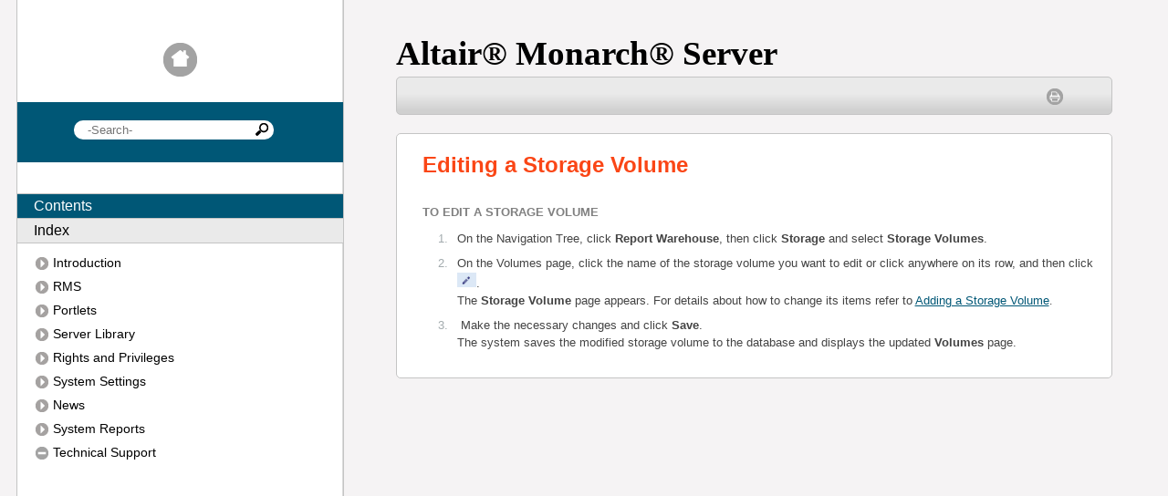

--- FILE ---
content_type: text/html
request_url: https://2022.help.altair.com/2022/monarchserver/rms/onlinehelp/editing_a_storage_volume.htm
body_size: 2964
content:
<!DOCTYPE HTML>
<html>
<head>
 <meta http-equiv="X-UA-Compatible" content="IE=edge" />
 <meta name="keywords" content="" />
<meta http-equiv="Content-Type" content="text/html; charset=utf-8" />
<meta name="viewport" content="width=device-width, initial-scale=1.0" />
<meta name="generator" content="Adobe RoboHelp 2019" />
<title>Monarch Server v2022.0 RMS Administrator's Guide - Editing a Storage Volume</title>
<link rel="Stylesheet" href="template/Desktop_Knowledge/Layout.css" type="text/css" />
 <link type="text/css" href="Monarch.css" rel="stylesheet" /><style type="text/css">
<!--
body { margin:0px;
background:#FFFFFF; }
-->
</style><script type="text/javascript" src="./jquery.js" language="JavaScript1.2"></script><script type="text/javascript" src="./helpman_settings.js" language="JavaScript1.2"></script><script type="text/javascript" src="./helpman_topicinit.js" language="JavaScript1.2"></script><script type="text/javascript" language="JavaScript1.2">//<![CDATA[
     HMSyncTOC("index.html", "editing_a_storage_volume.htm");
//]]></script><script type="text/javascript" src="./highlight.js" language="JavaScript1.2"></script><script type="text/javascript" language="JavaScript1.2">//<![CDATA[
     $(document).ready(function(){highlight();});
//]]></script><script type="text/javascript" language="JavaScript">//<![CDATA[
function reDo() {
  if (innerWidth != origWidth || innerHeight != origHeight)
     location.reload();
}
if ((parseInt(navigator.appVersion) == 4) && (navigator.appName == "Netscape")) {
	origWidth = innerWidth;
	origHeight = innerHeight;
	onresize = reDo;
}
onerror = null; 
//]]></script><style type="text/css">
<!--
div.WebHelpPopupMenu { position:absolute;
left:0px;
top:0px;
z-index:4;
visibility:hidden; }
p.WebHelpNavBar { text-align:right; }
-->
</style>
<script type="text/javascript" src="template/scripts/constants.js" language="JavaScript1.2"></script>
<script type="text/javascript" src="template/scripts/utils.js" language="JavaScript1.2"></script>
<script type="text/javascript" src="template/scripts/mhutils.js" language="JavaScript1.2"></script>
<script type="text/javascript" src="template/scripts/mhlang.js" language="JavaScript1.2"></script>
<script type="text/javascript" src="template/scripts/mhver.js" language="JavaScript1.2"></script>
<script type="text/javascript" src="template/scripts/settings.js" language="JavaScript1.2"></script>
<script type="text/javascript" src="template/scripts/XmlJsReader.js" language="JavaScript1.2"></script>
<script type="text/javascript" src="template/scripts/loadscreen.js" language="JavaScript1.2"></script>
<script type="text/javascript" src="template/scripts/loadcsh.js" language="JavaScript1.2"></script>
<script type="text/javascript" src="template/scripts/loadparentdata.js" language="JavaScript1.2"></script>
<script type="text/javascript" src="template/scripts/loadprojdata.js" language="JavaScript1.2"></script>
<script type="text/javascript" src="template/scripts/showhidecontrols.js" language="JavaScript1.2"></script>
<script type="text/javascript" src="template/scripts/pageloader.js" language="JavaScript1.2"></script>
<script type="text/javascript" src="template/scripts/toctree.js" language="JavaScript1.2"></script>
<script type="text/javascript" src="template/scripts/toctreeloader.js" language="JavaScript1.2"></script>
<script type="text/javascript" src="template/scripts/indextree.js" language="JavaScript1.2"></script>
<script type="text/javascript" src="template/scripts/indextreeloader.js" language="JavaScript1.2"></script>
<script type="text/javascript" src="template/scripts/mhtopic.js" language="JavaScript1.2"></script>
<script type="text/javascript" src="template/scripts/searchfield.js" language="JavaScript1.2"></script>
<script type="text/javascript" src="template/scripts/tabpanels.js" language="JavaScript1.2"></script>
<script type="text/javascript" language="JavaScript1.2">
gIdxKWHtml = "<span  class=\"wIdxKeywordText\">{%LINK_NAME%}</span>";
	gIdxLinkHtml = "<span  class=\"wIdxLinkText\">{%LINK_NAME%}</span>";
	gIdxCategoryHtml = "<span  class=\"wIdxAlphabetText\">{%LINK_NAME%}</span>";
</script>
<script type="text/javascript" language="JavaScript1.2">
gTopicId = "";
</script>
<script type="text/javascript" language="JavaScript1.2">
gTocPageHtml = "{%ICON%}<span  class=\"wTOCTreePageText\">{%LINK_NAME%}</span>";
gTocBookClosedHtml = "{%ICON%}<span  class=\"wTOCTreeCloseBookText\">{%LINK_NAME%}</span>";
gTocBookOpenHtml = "{%ICON%}<span  class=\"wTOCTreeCloseBookText\">{%LINK_NAME%}</span>";
gTocUrlHtml = "{%ICON%}<span  class=\"wTOCTreeLinkText\">{%LINK_NAME%}</span>";
gTocPageIconSrc = "template/Desktop_Knowledge/TOCTreePage.png";
gTocPageIconHoverSrc = "template/Desktop_Knowledge/TOCTreePageHover.png";
gTocPageIconSelSrc = "template/Desktop_Knowledge/TOCTreePageSelected.png";
gTocPageIconClass = "wTOCTreePageIcon";
gTocPageIconStyle = "";
gTocBookClosedIconSrc = "template/Desktop_Knowledge/TOCTreeCloseBook.png";
gTocBookClosedIconHoverSrc = "template/Desktop_Knowledge/TOCTreeCloseBookHover.png";
gTocBookClosedIconSelSrc = "template/Desktop_Knowledge/TOCTreeCloseBookSelected.png";
gTocBookClosedIconClass = "wTOCTreeCloseBookIcon";
gTocBookClosedIconStyle = "";
gTocBookOpenIconSrc = "template/Desktop_Knowledge/TOCTreeOpenBook.png";
gTocBookOpenIconHoverSrc = "template/Desktop_Knowledge/TOCTreeOpenBookHover.png";
gTocBookOpenIconSelSrc = "template/Desktop_Knowledge/TOCTreeOpenBookHoverSelected.png";
gTocBookOpenIconClass = "wTOCTreeOpenBookIcon";
gTocBookOpenIconStyle = "";
gTocUrlIconSrc = "template/Desktop_Knowledge/TOCTreeLink.png";
gTocUrlIconHoverSrc = "template/Desktop_Knowledge/TOCTreeLinkHover.png";
gTocUrlIconSelSrc = "template/Desktop_Knowledge/TOCTreeLinkSelected.png";
gTocUrlIconClass = "wTOCTreeLinkIcon";
gTocUrlIconStyle = "";
</script>
<script type="text/javascript" language="JavaScript1.2">
gRootRelPath = ".";
gCommonRootRelPath = "..";
</script>
</head>

<body>
<script type="text/javascript" src="ehlpdhtm.js"></script>



<div class="floatholder">
	<div class="sidebar">
		<div class="sidebarhome">
			<a href="Introduction.htm"><img src="template/Desktop_Knowledge/home_default.png" alt="" style=" border:none; width:100%; max-width:37px;" border="0" /></a> 
		</div>
		<div class="sidebarsearch">
			<div class="wSearchField">
				<input id="searchBox" class="wSearchField" type="search" data-placeholder="-Search-" onkeydown="searchHelp(event, 'searchBox')" data-search="true" /><a class="wSearchLink" onclick="searchHelp(null, 'searchBox')" href="#"><img src="template/Desktop_Knowledge/Search.png" alt="" class="wSearchLink" border="0" style="width:100%; max-width:14px" /></a> 
			</div>
		</div>
		<div class="sidebartoc">
			<div data-showin="NONCSH" class="wVTabbedPanel" id="tabbedVPanel">
				<ul class="wVTabGroup" id="tab" data-tabid="tocTabButton" style="margin: 0px;">
					<li class="wVTab" id="tocTabButton" data-contentid="tocTabPane" onmouseout="onTabHoverOut(this, 'tab')" data-class="wVTab" ontouchend="onTabHoverOut(this, 'tab')" onclick="selectTab(this, 'tab')" ontouchstart="onTabHover(this, 'tab')" data-classhover="wVTabHover" ontouchmove="onTabHoverOut(this, 'tab')" data-classsel="wVTabSelected" onmouseover="onTabHover(this, 'tab')"><span class="wVTabText">Contents</span></li>
					<li class="wVTab" id="idxTabButton" data-contentid="idxTabPane" onmouseout="onTabHoverOut(this, 'tab')" data-class="wVTab" ontouchend="onTabHoverOut(this, 'tab')" onclick="selectTab(this, 'tab')" ontouchstart="onTabHover(this, 'tab')" data-classhover="wVTabHover" ontouchmove="onTabHoverOut(this, 'tab')" data-classsel="wVTabSelected" onmouseover="onTabHover(this, 'tab')"><span class="wVTabText">Index</span></li>
				</ul>
				<div class="wVTabContentGroup">
					<div id="tocTabPane" class="wVTabContent">
						<div id="toc" class="wTOCTree" tabindex="3289">
							
							
							
							
						</div>
					</div>
					<div id="idxTabPane" class="wVTabContent">
						<div id="idx" class="wIndex">
							<input class="wIdxFilter" data-placeholder="Filter Keywords" id="idxFilterBox" type="text" onkeyup="filterIdx()"></input>
							
							
							
						</div>
					</div>
				</div>
			</div>
		</div>
	</div>
	<div class="contentholder">
		<div class="header" style="height: 35pt; width: 89.596%;">
			
			<p style="font-family:Gotham; font-size: 28pt; font-weight: bold;">Altair<?rh-symbol_start name="Registered" ?>®<?rh-symbol_end ?> Monarch<?rh-symbol_start 
	 name="Registered" ?>®<?rh-symbol_end ?> Server</p>
		</div>
		<div class="content">
			<div class="contenttop">
				<table class="contenttoptable">
					<tr>
						<td class="left">  
						 </td>
						<td class="right"><a href="javascript:window.print()" 
											 class="wPrintButton"><img src="template/Desktop_Knowledge/Print.png" alt="" class="wPrintButton" border="0" style="width:100%; max-width:18px" /></a> 
						 </td>
					</tr>
				</table>
				&#160; 
			</div>
			<div class="contenttopic">
				<div class="wTopic" id="rh_default_topic_placeholder_id">


     <h1>Editing a Storage Volume</h1>
     <h4 class="Steps"><span class="f_Heading1"><span class="f_Listheader">To 
 edit a storage volume</span></span></h4>
     <ol>
	<li class="P">
 <p><span class="f_Heading1"><span class="f_Listheader">O</span><span 
	 class="f_Numberedlist">n the Navigation Tree, click</span> <span class="f_Numberedlist" 
	 style="font-weight: bold;">Report Warehouse</span><span class="f_Numberedlist">, 
	 then click</span> <span class="f_Numberedlist" style="font-weight: bold;">Storage</span> 
	 <span class="f_Numberedlist">and select</span> <span class="f_Numberedlist" 
															 style="font-weight: bold;">Storage 
	 Volumes</span><span class="f_Numberedlist">.</span></span></p></li>
	<li class="P">
 <p><span class="f_Heading1"><span class="f_Numberedlist">O</span>n 
	 the Volumes page, click the name of the storage volume you want to 
	 edit or click anywhere on its row, and then click <img src="clip0003.png" alt="clip0003" style=" border:none; width:100%; max-width:21px;" border="0" />.<br />
	The <span style="font-weight: bold;">Storage Volume</span> page appears. 
	 For details about how to change its items refer to <a href="adding_a_storage_volume.htm" 
															 class="topiclink">Adding 
	 a Storage Volume</a><span style="font-family: NewCenturySchlbk;">.</span></span></p></li>
	<li class="P">
 <p><span class="f_Heading1">&#160;</span><span class="f_Numberedlist">Make 
	 the necessary changes and click</span> <span class="f_Numberedlist" 
													 style="font-weight: bold;">Save</span><span 
	 class="f_Numberedlist">.</span><br />
	<span class="f_Numberedlist">The system saves the modified storage 
	 volume to the database and displays the updated</span> <span class="f_Numberedlist" 
	 style="font-weight: bold;">Volumes</span> <span class="f_Numberedlist">page.</span></p></li>
</ol>
<!-- Placeholder for topic body. -->
</div>
				
				
			</div>
		</div>
	</div>
</div>
</body>
</html>


--- FILE ---
content_type: application/javascript
request_url: https://2022.help.altair.com/2022/monarchserver/rms/onlinehelp/whxdata/idata1.js
body_size: 2281
content:
gXMLBuffer ="<?xml version=\"1.0\" encoding=\"utf-8\" ?><data>  <key name=\"About Copies\" >    <topic name=\"About Copies\" url=\"about_copies.htm\" />  </key>  <key name=\"About Information\" >    <topic name=\"About Information\" url=\"about_information.htm\" />  </key>  <key name=\"About Models\" >    <topic name=\"About Models\" url=\"about_models.htm\" />  </key>  <key name=\"About Monarch Server\" >    <topic name=\"About Monarch Server\" url=\"about_monarch_server.htm\" />  </key>  <key name=\"About Monarch Server Automation Edition\" >    <topic name=\"About Monarch Server Automation Edition\" url=\"about_monarch_automator_da.htm\" />  </key>  <key name=\"About Secured Keywords\" >    <topic name=\"About Secured Keywords\" url=\"about_secured_keywords.htm\" />  </key>  <key name=\"Aboutindexvalue\" >    <topic name=\"Index Fields\" url=\"index_fields.htm\" />  </key>  <key name=\"Access Rights\" >    <topic name=\"Assigning Access Rights\" url=\"assigning_access_rights.htm\" />    <topic name=\"Assigning Folder Access Rights\" url=\"Assigning_Folder_Access_Rights.htm\" />    <key name=\"Assigning\" >      <topic name=\"Assigning Access Rights\" url=\"assigning_access_rights.htm\" />    </key>  </key>  <key name=\"AccessExportOptions\" >    <topic name=\"XSD for Visual Processes\" url=\"XSD_for_Visual_Processes.htm\" />  </key>  <key name=\"AccessToken\" >    <topic name=\"XSD for Visual Processes\" url=\"XSD_for_Visual_Processes.htm\" />  </key>  <key name=\"Active Users\" >    <topic name=\"Active Users\" url=\"active_users.htm\" />  </key>  <key name=\"Activity Monitor\" >    <topic name=\"Activity Monitor\" url=\"activity_monitor.htm\" />  </key>  <key name=\"Add\" >    <topic name=\"Assigning Folder Access Rights\" url=\"Assigning_Folder_Access_Rights.htm\" />    <topic name=\"XSD for Standard Processes\" url=\"XSD_for_Standard_Processes.htm\" />  </key>  <key name=\"Add All\" >    <topic name=\"Assigning Folder Access Rights\" url=\"Assigning_Folder_Access_Rights.htm\" />  </key>  <key name=\"Added Users Report\" >    <topic name=\"Added Users Report\" url=\"added_users_report.htm\" />  </key>  <key name=\"Adding\" >    <topic name=\"Adding a Change List\" url=\"adding_a_change_list.htm\" />    <topic name=\"Adding a Custodian Schedule\" url=\"adding_a_custodian_schedule.htm\" />    <topic name=\"Adding a Distribution\" url=\"adding_a_distribution.htm\" />    <topic name=\"Adding a Distribution Action\" url=\"adding_a_distribution_action.htm\" />    <topic name=\"Adding a Document Group\" url=\"adding_a_document_group.htm\" />    <topic name=\"Adding a Document State\" url=\"adding_a_document_state.htm\" />    <topic name=\"Adding a Document State Group\" url=\"adding_a_document_state_group.htm\" />    <topic name=\"Adding a Filing Notification\" url=\"adding_a_filing_notification.htm\" />    <topic name=\"Adding a Folder\" url=\"adding_a_group.htm\" />    <topic name=\"Adding a Hyperlink\" url=\"adding_a_hyperlink.htm\" />    <topic name=\"Adding a Log Clearance Task\" url=\"adding_a_log_clearance_task.htm\" />    <topic name=\"Adding a Maintenance Process\" url=\"adding_a_maintenance_process.htm\" />    <topic name=\"Adding a Model\" url=\"adding_a_model.htm\" />    <topic name=\"Adding a News Message\" url=\"adding_a_news_message.htm\" />    <topic name=\"Adding a Portlet\" url=\"adding_a_portlet2.htm\" />    <topic name=\"Adding a Portlet Group\" url=\"adding_a_portlet_group2.htm\" />    <topic name=\"Adding a Project File\" url=\"adding_a_project_file.htm\" />    <topic name=\"Adding a Report Security Rule\" url=\"adding_a_report_security_rule.htm\" />    <topic name=\"Adding a Role\" url=\"adding_a_role.htm\" />    <topic name=\"Adding a Schedule\" url=\"adding_a_schedule.htm\" />    <topic name=\"Adding a Search\" url=\"adding_a_search.htm\" />    <topic name=\"Adding a Search Group\" url=\"adding_a_search_group.htm\" />    <topic name=\"Adding a Search Notification\" url=\"adding_a_search_notification.htm\" />    <topic name=\"Adding a Storage Group\" url=\"adding_a_storage_group.htm\" />    <topic name=\"Adding a Template\" url=\"adding_a_template.htm\" />    <topic name=\"Adding a Template to a Document Type\" url=\"adding_a_template_to_a_doc_type.htm\" />    <topic name=\"Adding a User\" url=\"adding_a_user.htm\" />    <topic name=\"Adding a User Group\" url=\"adding_a_user_group.htm\" />    <topic name=\"Adding a Virtual Path\" url=\"adding_a_virtual_path.htm\" />    <topic name=\"Adding a Workspace\" url=\"adding_a_workspace.htm\" />    <topic name=\"Adding an Alert\" url=\"adding_an_alert.htm\" />    <topic name=\"Adding an Alert Action\" url=\"adding_an_alert_action.htm\" />    <key name=\"Alert\" >      <topic name=\"Adding an Alert\" url=\"adding_an_alert.htm\" />    </key>    <key name=\"Alert Action\" >      <topic name=\"Adding an Alert Action\" url=\"adding_an_alert_action.htm\" />    </key>    <key name=\"Change List\" >      <topic name=\"Adding a Change List\" url=\"adding_a_change_list.htm\" />    </key>    <key name=\"Custodian Schedule\" >      <topic name=\"Adding a Custodian Schedule\" url=\"adding_a_custodian_schedule.htm\" />    </key>    <key name=\"Distribution\" >      <topic name=\"Adding a Distribution\" url=\"adding_a_distribution.htm\" />    </key>    <key name=\"Distribution Action\" >      <topic name=\"Adding a Distribution Action\" url=\"adding_a_distribution_action.htm\" />    </key>    <key name=\"Document Group\" >      <topic name=\"Adding a Document Group\" url=\"adding_a_document_group.htm\" />    </key>    <key name=\"Document State\" >      <topic name=\"Adding a Document State\" url=\"adding_a_document_state.htm\" />    </key>    <key name=\"Document State Group\" >      <topic name=\"Adding a Document State Group\" url=\"adding_a_document_state_group.htm\" />    </key>    <key name=\"Filing Notification\" >      <topic name=\"Adding a Filing Notification\" url=\"adding_a_filing_notification.htm\" />    </key>    <key name=\"Folder\" >      <topic name=\"Adding a Folder\" url=\"adding_a_group.htm\" />    </key>    <key name=\"Hyperlink\" >      <topic name=\"Adding a Hyperlink\" url=\"adding_a_hyperlink.htm\" />    </key>    <key name=\"Log Clearance Task\" >      <topic name=\"Adding a Log Clearance Task\" url=\"adding_a_log_clearance_task.htm\" />    </key>    <key name=\"Maintenance Process\" >      <topic name=\"Adding a Maintenance Process\" url=\"adding_a_maintenance_process.htm\" />    </key>    <key name=\"Model\" >      <topic name=\"Adding a Model\" url=\"adding_a_model.htm\" />    </key>    <key name=\"News Message\" >      <topic name=\"Adding a News Message\" url=\"adding_a_news_message.htm\" />    </key>    <key name=\"Portlet\" >      <topic name=\"Adding a Portlet\" url=\"adding_a_portlet2.htm\" />    </key>    <key name=\"Portlet Group\" >      <topic name=\"Adding a Portlet Group\" url=\"adding_a_portlet_group2.htm\" />    </key>    <key name=\"Project File\" >      <topic name=\"Adding a Project File\" url=\"adding_a_project_file.htm\" />    </key>    <key name=\"Report Security Rule\" >      <topic name=\"Adding a Report Security Rule\" url=\"adding_a_report_security_rule.htm\" />    </key>    <key name=\"Role\" >      <topic name=\"Adding a Role\" url=\"adding_a_role.htm\" />    </key>    <key name=\"Schedule\" >      <topic name=\"Adding a Schedule\" url=\"adding_a_schedule.htm\" />    </key>    <key name=\"Search\" >      <topic name=\"Adding a Search\" url=\"adding_a_search.htm\" />    </key>    <key name=\"Search Group\" >      <topic name=\"Adding a Search Group\" url=\"adding_a_search_group.htm\" />    </key>    <key name=\"Search Notification\" >      <topic name=\"Adding a Search Notification\" url=\"adding_a_search_notification.htm\" />    </key>    <key name=\"Storage Group\" >      <topic name=\"Adding a Storage Group\" url=\"adding_a_storage_group.htm\" />    </key>    <key name=\"Template\" >      <topic name=\"Adding a Template\" url=\"adding_a_template.htm\" />      <topic name=\"Adding a Template to a Document Type\" url=\"adding_a_template_to_a_doc_type.htm\" />    </key>    <key name=\"User\" >      <topic name=\"Adding a User\" url=\"adding_a_user.htm\" />    </key>    <key name=\"User Group\" >      <topic name=\"Adding a User Group\" url=\"adding_a_user_group.htm\" />    </key>    <key name=\"Virtual Path\" >      <topic name=\"Adding a Virtual Path\" url=\"adding_a_virtual_path.htm\" />    </key>    <key name=\"Workspace\" >      <topic name=\"Adding a Workspace\" url=\"adding_a_workspace.htm\" />    </key>  </key>  <key name=\"Addnamedpath\" >    <topic name=\"Named Paths\" url=\"named_paths.htm\" />  </key>  <key name=\"Advanced Settings\" >    <topic name=\"Specifying Advanced Settings\" url=\"specifying_advanced_settings.htm\" />    <key name=\"Specifying\" >      <topic name=\"Specifying Advanced Settings\" url=\"specifying_advanced_settings.htm\" />    </key>  </key>  <key name=\"Alert Action\" >    <topic name=\"Adding an Alert Action\" url=\"adding_an_alert_action.htm\" />    <topic name=\"Deleting an Alert Action\" url=\"deleting_an_alert_action.htm\" />    <topic name=\"Editing an Alert Action\" url=\"editing_an_alert_action.htm\" />    <key name=\"Adding\" >      <topic name=\"Adding an Alert Action\" url=\"adding_an_alert_action.htm\" />    </key>    <key name=\"Deleting\" >      <topic name=\"Deleting an Alert Action\" url=\"deleting_an_alert_action.htm\" />    </key>    <key name=\"Editing\" >      <topic name=\"Editing an Alert Action\" url=\"editing_an_alert_action.htm\" />    </key>  </key>  <key name=\"Alerts\" >    <topic name=\"Adding an Alert\" url=\"adding_an_alert.htm\" />    <topic name=\"Alerts\" url=\"alerts.htm\" />    <topic name=\"Deleting an Alert\" url=\"deleting_an_alert.htm\" />    <topic name=\"Editing an Alert\" url=\"editing_an_alert.htm\" />    <key name=\"Adding\" >      <topic name=\"Adding an Alert\" url=\"adding_an_alert.htm\" />    </key>    <key name=\"Deleting\" >      <topic name=\"Deleting an Alert\" url=\"deleting_an_alert.htm\" />    </key>    <key name=\"Editing\" >      <topic name=\"Editing an Alert\" url=\"editing_an_alert.htm\" />    </key>  </key>  <key name=\"All News\" >    <topic name=\"All News\" url=\"all_news.htm\" />  </key>  <key name=\"AllFilters\" >    <topic name=\"XSD for Visual Processes\" url=\"XSD_for_Visual_Processes.htm\" />  </key>  <key name=\"AllLoadPlans\" >    <topic name=\"XSD for Visual Processes\" url=\"XSD_for_Visual_Processes.htm\" />  </key>  <key name=\"AllowEmbeddedLineBreaks\" >    <topic name=\"XSD for Visual Processes\" url=\"XSD_for_Visual_Processes.htm\" />  </key>  <key name=\"AllSummaries\" >    <topic name=\"XSD for Visual Processes\" url=\"XSD_for_Visual_Processes.htm\" />  </key>  <key name=\"Angoss\" >    <topic name=\"XSD for Visual Processes\" url=\"XSD_for_Visual_Processes.htm\" />  </key>  <key name=\"AngossExportOptions\" >    <topic name=\"XSD for Visual Processes\" url=\"XSD_for_Visual_Processes.htm\" />  </key>  <key name=\"Annotation Reports\" >    <topic name=\"Annotation Reports\" url=\"annotation_reports.htm\" />  </key>  <key name=\"Annotations\" >    <topic name=\"Annotations\" url=\"annotations.htm\" />  </key>  <key name=\"Another format\" >    <topic name=\"Converting a report to another format\" url=\"converting_a_report_to_another.htm\" />  </key>  <key name=\"Ansi\" >    <topic name=\"XSD for Visual Processes\" url=\"XSD_for_Visual_Processes.htm\" />  </key>  <key name=\"Append&quot;&gt;&lt;/xs\" >    <topic name=\"XSD for Visual Processes\" url=\"XSD_for_Visual_Processes.htm\" />  </key>  <key name=\"AppendAndUpdate\" >    <topic name=\"XSD for Visual Processes\" url=\"XSD_for_Visual_Processes.htm\" />  </key>  <key name=\"Apply_filter\" >    <topic name=\"XSD for Standard Processes\" url=\"XSD_for_Standard_Processes.htm\" />  </key>  <key name=\"Archived Documents\" >    <topic name=\"Re-indexing Archived Documents\" url=\"re-indexing_archived_documents.htm\" />    <key name=\"Re-indexing\" >      <topic name=\"Re-indexing Archived Documents\" url=\"re-indexing_archived_documents.htm\" />    </key>  </key>  <key name=\"Ascii\" >    <topic name=\"XSD for Visual Processes\" url=\"XSD_for_Visual_Processes.htm\" />  </key>  </data>";

--- FILE ---
content_type: application/javascript
request_url: https://2022.help.altair.com/2022/monarchserver/rms/onlinehelp/template/scripts/pageloader.js
body_size: 296
content:
initPage();
function initPage()
{
	gDocumentURL = document.location.href;
	if( window.addEventListener )
	{
		window.addEventListener('load', onPageLoad, false);
	}
	else if( window.attachEvent )
	{
		window.attachEvent('onload', onPageLoad, false);
	}
	if( window.addEventListener )
	{
		window.addEventListener('unload', onPageUnload, false);
	}
	else if( window.attachEvent )
	{
		window.attachEvent('onunload', onPageUnload, false);
	}

}
function onPageUnload()
{
	//This function is deliberately set empty. 
	//Overriding onunload results in clearing of back-forward cache(also called bfcache)
}

function onPageLoad()
{
	if(gbBlockIOSScaling)
		blockIOSScaling();
	if(gbPreviewMode)
	{
		initSettings(gRootRelPath);
		fireRhLoadCompleteEvent();
	}
	else
		initAndLoadParentData(null, SCR_NONE);
}

--- FILE ---
content_type: application/javascript
request_url: https://2022.help.altair.com/2022/monarchserver/rms/onlinehelp/template/scripts/loadparentdata.js
body_size: 1084
content:
var gParentDataFile = "parentdata.js";
gFinalScrFolder = "";
gbLoadingParentData = false;
gbParentDataLoaded = false;
gTocChildPrefixStr = "";
gTocChildOrder = "";

function parentDataCallbackObj()
{
	this.path = null;
	this.flowType = SCR_NONE;
}

function initAndLoadParentData(path, flowType)
{
	if(gbLoadingParentData == true)
	{
		gFlowTypeArrParentData[gFlowTypeArrParentData.length] = flowType;
		return;
	}
	else if(gbParentDataLoaded == true)
	{
		doReturnParentDataCallAction(flowType);
		return;
	}
	gbLoadingParentData = true;
	gFlowTypeArrParentData = new Array;
	gFlowTypeArrParentData[0] = flowType;
	gFinalRootRelPath = "";
	gFinalCommonRootRelPath = "";
	loadParentData(path, flowType);

}
function loadParentData(path, flowType)
{
	var parentDataCBObj = new parentDataCallbackObj();
	parentDataCBObj.path = path;
	parentDataCBObj.flowType = flowType;
	
	if(path == null)
		parentDataFile = gCommonRootRelPath + "/" + gParentDataFile;
	else
		parentDataFile = path + "/" + gParentDataFile;
	
	xmlJsReader.loadFile(parentDataFile, callbackParentDataLoaded, parentDataCBObj);
}
function callbackParentDataLoaded(xmlDoc, parentDataCBObj)
{
	var path = parentDataCBObj.path;
	var flowType = parentDataCBObj.flowType;
	var mpXmlTags = xmlDoc.getElementsByTagName(MASTERPROJECT);	
	var mpXmlTag = mpXmlTags[0];
	var parentName = mpXmlTag.getAttribute(NAME);
	var parentUrl = mpXmlTag.getAttribute(URL);
	if(parentUrl == null)
	{
		if(path == null)
		{
			gFinalRootRelPath = gRootRelPath;
			gFinalCommonRootRelPath = gCommonRootRelPath;
		}
		returnParentDataCall();
	}
	else
	{
		if(path == null)
			path = gCommonRootRelPath;
		var parentPath = path + "/" + parentUrl;
		loadScreenData(parentPath, flowType);
		parentDataCBObj.path = parentPath;
	}
}

function returnParentDataCall()
{		
	gbLoadingParentData = false;
	gbParentDataLoaded = true;
	gLastScreenObj = null;
	initSettings(gFinalCommonRootRelPath);
	fireRhLoadCompleteEvent();
	for(var i=0; i<gFlowTypeArrParentData.length; i++)
		doReturnParentDataCallAction(gFlowTypeArrParentData[i]);
	
}

function doReturnParentDataCallAction(flowType)
{
	if(flowType == SCR_PARENT_TOC)
		displayToc(gFinalRootRelPath, gFinalCommonRootRelPath);
	else if(flowType == SCR_PARENT_IDX)
		initAndCollectAllChildPaths(gFinalRootRelPath, gFinalCommonRootRelPath, SCR_CHILD_IDX);
	else if(flowType == SCR_PARENT_GLO)
		initAndCollectAllChildPaths(gFinalRootRelPath, gFinalCommonRootRelPath, SCR_CHILD_GLO);
	else if(flowType == SCR_PARENT_FTS)
		initAndCollectAllChildPaths(gFinalRootRelPath, gFinalCommonRootRelPath, SCR_CHILD_FTS);
}

function loadParentDataForSyncing(commonRootRelPath, flowType)
{
	if(gbPreviewMode)
	{
		returnParentDataCallForSyncing(flowType, null);
		return;
	}
	var parentDataCBObj = new parentDataCallbackObj();
	parentDataCBObj.path = commonRootRelPath;
	parentDataCBObj.flowType = flowType;
	
	var parentDataFile = commonRootRelPath + "/" + gParentDataFile;
	xmlJsReader.loadFile(parentDataFile, callbackParentDataLoadedForSyncing, parentDataCBObj);
}

function callbackParentDataLoadedForSyncing(xmlDoc, parentDataCBObj)
{
	var mpXmlTags = xmlDoc.getElementsByTagName(MASTERPROJECT);	
	var mpXmlTag = mpXmlTags[0];
	var parentName = mpXmlTag.getAttribute(NAME);
	var parentUrl = mpXmlTag.getAttribute(URL);
	if(parentUrl != null)
	{
		var childName = mpXmlTag.getAttribute(CHILDNAME);
		loadScreenData(parentDataCBObj.path + "/" + parentUrl, parentDataCBObj.flowType, childName);
	}
	else
		returnParentDataCallForSyncing(parentDataCBObj.flowType, null);
}

function returnParentDataCallForSyncing(flowType, childName, finalRootRelPath, finalCommonRootRelPath)
{
	if(childName != null && childName != "")
		loadProjDataForSyncing(flowType, finalRootRelPath, finalCommonRootRelPath, childName);
	else
	{
		if(flowType == SCR_PARENT_TOCSYNC)
			syncToc(gTocChildPrefixStr, gTocChildOrder);
		else if(flowType == SCR_PARENT_BC)
			returnProjDataCallForSyncing(flowType, null, null);
	}
}

--- FILE ---
content_type: application/javascript
request_url: https://2022.help.altair.com/2022/monarchserver/rms/onlinehelp/whxdata/toc.js
body_size: 194
content:
gXMLBuffer ="<?xml version=\"1.0\" encoding=\"utf-8\" ?><data ><book name=\"Introduction\" url=\"Introduction.htm\" src=\"toc1.js\" /><book name=\"RMS\" url=\"rms.htm\" src=\"toc2.js\" /><book name=\"Portlets\" url=\"portlets_management.htm\" src=\"toc3.js\" /><book name=\"Server Library\" url=\"definition_objects.htm\" src=\"toc6.js\" /><book name=\"Rights and Privileges\" url=\"rights_and_privileges.htm\" src=\"toc13.js\" /><book name=\"System Settings\" url=\"system_settings.htm\" src=\"toc17.js\" /><book name=\"News\" url=\"news.htm\" src=\"toc19.js\" /><book name=\"System Reports\" url=\"system_reports.htm\" src=\"toc20.js\" /><item name=\"Technical Support\" url=\"technical_support.htm\" /></data>";

--- FILE ---
content_type: application/javascript
request_url: https://2022.help.altair.com/2022/monarchserver/rms/onlinehelp/whxdata/idata2.js
body_size: 2513
content:
gXMLBuffer ="<?xml version=\"1.0\" encoding=\"utf-8\" ?><data>  <key name=\"Assigning\" >    <topic name=\"Assigning Access Rights\" url=\"assigning_access_rights.htm\" />    <topic name=\"Assigning Change List Access Rights\" url=\"assigning_change_list_access_rights.htm\" />    <topic name=\"Assigning Document Types to Maintenance Tasks\" url=\"assigning_document_types_to_maintenance_tasks.htm\" />    <topic name=\"Assigning Filing Tasks to Filing Processes\" url=\"assigning_filing_tasks_to_fililing_processes.htm\" />    <topic name=\"Assigning Filing Tasks to Filing Processes\" url=\"assignin_filing_tasks_to_filing_processes.htm\" />    <topic name=\"Assigning Maintenance Tasks to Maintenance Processes\" url=\"assigning_maintenance_tasks_to_maintenance_processes.htm\" />    <topic name=\"Assigning Maintenance Tasks to Maintenance Processes\" url=\"adding_maintenance_tasks_to_maintenance_processes.htm\" />    <topic name=\"Assigning Model Access Rights\" url=\"assigning_model_access_rights.htm\" />    <topic name=\"Assigning Privileges\" url=\"assigning_privileges.htm\" />    <topic name=\"Assigning Process Access Rights\" url=\"assigning_process_access_right.htm\" />    <topic name=\"Assigning Project File Access Rights\" url=\"assigning_project_file_access_.htm\" />    <topic name=\"Assigning Searches\" url=\"assigning_searches.htm\" />    <topic name=\"Assigning Security Keywords to Roles\" url=\"assigning_security_keywords_to_roles.htm\" />    <topic name=\"Assigning Storage Volumes to Storage Groups\" url=\"assigning_storage_volumes_to_storage_groups.htm\" />    <topic name=\"Assigning Storage Volumes to Storage Groups\" url=\"assigning_storage_volumes_to_stogage_groups.htm\" />    <topic name=\"Assigning Template Access Rights\" url=\"assigning_template_access_righ.htm\" />    <topic name=\"Assigning Workspace Access Rights\" url=\"assigning_workspace_access_rights.htm\" />    <key name=\"Access Rights\" >      <topic name=\"Assigning Access Rights\" url=\"assigning_access_rights.htm\" />    </key>    <key name=\"Change List Access Rights\" >      <topic name=\"Assigning Change List Access Rights\" url=\"assigning_change_list_access_rights.htm\" />    </key>    <key name=\"Document Types\" >      <topic name=\"Assigning Document Types to Maintenance Tasks\" url=\"assigning_document_types_to_maintenance_tasks.htm\" />    </key>    <key name=\"Filing Tasks\" >      <topic name=\"Assigning Filing Tasks to Filing Processes\" url=\"assigning_filing_tasks_to_fililing_processes.htm\" />      <topic name=\"Assigning Filing Tasks to Filing Processes\" url=\"assignin_filing_tasks_to_filing_processes.htm\" />    </key>    <key name=\"Maintenance Tasks\" >      <topic name=\"Assigning Maintenance Tasks to Maintenance Processes\" url=\"assigning_maintenance_tasks_to_maintenance_processes.htm\" />      <topic name=\"Assigning Maintenance Tasks to Maintenance Processes\" url=\"adding_maintenance_tasks_to_maintenance_processes.htm\" />    </key>    <key name=\"Model Access Rights\" >      <topic name=\"Assigning Model Access Rights\" url=\"assigning_model_access_rights.htm\" />    </key>    <key name=\"Privileges\" >      <topic name=\"Assigning Privileges\" url=\"assigning_privileges.htm\" />    </key>    <key name=\"Process Access Rights\" >      <topic name=\"Assigning Process Access Rights\" url=\"assigning_process_access_right.htm\" />    </key>    <key name=\"Project File Access Rights\" >      <topic name=\"Assigning Project File Access Rights\" url=\"assigning_project_file_access_.htm\" />    </key>    <key name=\"Searches\" >      <topic name=\"Assigning Searches\" url=\"assigning_searches.htm\" />    </key>    <key name=\"Security Keywords\" >      <topic name=\"Assigning Security Keywords to Roles\" url=\"assigning_security_keywords_to_roles.htm\" />    </key>    <key name=\"Storage Volumes\" >      <topic name=\"Assigning Storage Volumes to Storage Groups\" url=\"assigning_storage_volumes_to_stogage_groups.htm\" />      <topic name=\"Assigning Storage Volumes to Storage Groups\" url=\"assigning_storage_volumes_to_storage_groups.htm\" />    </key>    <key name=\"Template Access Rights\" >      <topic name=\"Assigning Template Access Rights\" url=\"assigning_template_access_righ.htm\" />    </key>    <key name=\"Workspace Access Rights\" >      <topic name=\"Assigning Workspace Access Rights\" url=\"assigning_workspace_access_rights.htm\" />    </key>  </key>  <key name=\"AttributeFormDefault\" >    <topic name=\"XSD for Standard Processes\" url=\"XSD_for_Standard_Processes.htm\" />    <topic name=\"XSD for Visual Processes\" url=\"XSD_for_Visual_Processes.htm\" />  </key>  <key name=\"Audit Entity Actions Report\" >    <topic name=\"Audit Entity Actions Report\" url=\"audit_entity_actions_report.htm\" />  </key>  <key name=\"Auto-naming\" >    <topic name=\"Auto-naming documents\" url=\"auto-naming_documents.htm\" />    <key name=\"documents\" >      <topic name=\"Auto-naming documents\" url=\"auto-naming_documents.htm\" />    </key>  </key>  <key name=\"Automator\" >    <topic name=\"Automator\" url=\"automator.htm\" />    <topic name=\"Automator Contacts\" url=\"automator_contacts.htm\" />  </key>  <key name=\"Automator Administrator\" >    <topic name=\"Automator Administrator\" url=\"da_administrator.htm\" />  </key>  <key name=\"Automator Contacts\" >    <topic name=\"Automator Contacts\" url=\"automator_contacts.htm\" />  </key>  <key name=\"Automator LDAP Settings\" >    <topic name=\"Automator LDAP Settings\" url=\"automator_ldap_settings.htm\" />  </key>  <key name=\"Automator Light User\" >    <topic name=\"Automator Light User\" url=\"da_light_user.htm\" />  </key>  <key name=\"Automator Settings\" >    <topic name=\"Automator Settings\" url=\"automator_settings.htm\" />  </key>  <key name=\"Automator User\" >    <topic name=\"Automator User\" url=\"da_user.htm\" />  </key>  <key name=\"AutoNamingMethod\" >    <topic name=\"XSD for Visual Processes\" url=\"XSD_for_Visual_Processes.htm\" />  </key>  <key name=\"Available Views\" >    <topic name=\"Available Views\" url=\"available_views.htm\" />  </key>  <key name=\"Blocking\" >    <topic name=\"Blocking Report Instances\" url=\"blocking_report_intances.htm\" />    <key name=\"Report Instances\" >      <topic name=\"Blocking Report Instances\" url=\"blocking_report_intances.htm\" />    </key>  </key>  <key name=\"Boolean Operators\" >    <topic name=\"Boolean Operators\" url=\"boolean_operators.htm\" />  </key>  <key name=\"Bulk Edits\" >    <topic name=\"Bulk Edits\" url=\"bulk_edits.htm\" />  </key>  <key name=\"Bulk Schedules Edits\" >    <topic name=\"Bulk Schedules Edits\" url=\"bulk_schedules_edits.htm\" />  </key>  <key name=\"BurstType\" >    <topic name=\"XSD for Visual Processes\" url=\"XSD_for_Visual_Processes.htm\" />  </key>  <key name=\"ByDate\" >    <topic name=\"XSD for Visual Processes\" url=\"XSD_for_Visual_Processes.htm\" />  </key>  <key name=\"ByFilesNaming\" >    <topic name=\"XSD for Visual Processes\" url=\"XSD_for_Visual_Processes.htm\" />  </key>  <key name=\"ByTablesNaming\" >    <topic name=\"XSD for Visual Processes\" url=\"XSD_for_Visual_Processes.htm\" />  </key>  <key name=\"Calendar\" >    <topic name=\"Using the Calendar\" url=\"using_the_calendar.htm\" />    <key name=\"Using\" >      <topic name=\"Using the Calendar\" url=\"using_the_calendar.htm\" />    </key>  </key>  <key name=\"Cancelling\" >    <topic name=\"Cancelling a Job\" url=\"cancelling_a_job.htm\" />    <key name=\"Job\" >      <topic name=\"Cancelling a Job\" url=\"cancelling_a_job.htm\" />    </key>  </key>  <key name=\"CanNotBurstFile\" >    <topic name=\"XSD for Visual Processes\" url=\"XSD_for_Visual_Processes.htm\" />  </key>  <key name=\"Change List\" >    <topic name=\"Adding a Change List\" url=\"adding_a_change_list.htm\" />    <topic name=\"Change Lists\" url=\"change_lists.htm\" />    <topic name=\"Deleting a Change List\" url=\"deleting_a_change_list.htm\" />    <topic name=\"Editing a Change List\" url=\"editing_a_change_list.htm\" />    <key name=\"Adding\" >      <topic name=\"Adding a Change List\" url=\"adding_a_change_list.htm\" />    </key>    <key name=\"Deleting\" >      <topic name=\"Deleting a Change List\" url=\"deleting_a_change_list.htm\" />    </key>    <key name=\"Editing\" >      <topic name=\"Editing a Change List\" url=\"editing_a_change_list.htm\" />    </key>  </key>  <key name=\"Change List Access Rights\" >    <topic name=\"Assigning Change List Access Rights\" url=\"assigning_change_list_access_rights.htm\" />    <key name=\"Assigning\" >      <topic name=\"Assigning Change List Access Rights\" url=\"assigning_change_list_access_rights.htm\" />    </key>  </key>  <key name=\"Change List State\" >    <topic name=\"Changing Change List State\" url=\"changing_change_list_state.htm\" />    <key name=\"Changing\" >      <topic name=\"Changing Change List State\" url=\"changing_change_list_state.htm\" />    </key>  </key>  <key name=\"Changing\" >    <topic name=\"Changing a Project File State\" url=\"changing_a_project_file_state.htm\" />    <topic name=\"Changing Change List State\" url=\"changing_change_list_state.htm\" />    <topic name=\"Changing DTA Indices\" url=\"changing_dta_indices.htm\" />    <topic name=\"Changing Model State\" url=\"changing_model_state.htm\" />    <topic name=\"Changing Template State\" url=\"changing_template_state.htm\" />    <topic name=\"Changing User Password\" url=\"changing_user_password.htm\" />    <topic name=\"Changing Workspace State\" url=\"changing_workspace_state.htm\" />    <key name=\"Change List State\" >      <topic name=\"Changing Change List State\" url=\"changing_change_list_state.htm\" />    </key>    <key name=\"DTA Indices\" >      <topic name=\"Changing DTA Indices\" url=\"changing_dta_indices.htm\" />    </key>    <key name=\"Model State\" >      <topic name=\"Changing Model State\" url=\"changing_model_state.htm\" />    </key>    <key name=\"Project File State\" >      <topic name=\"Changing a Project File State\" url=\"changing_a_project_file_state.htm\" />    </key>    <key name=\"Template State\" >      <topic name=\"Changing Template State\" url=\"changing_template_state.htm\" />    </key>    <key name=\"User Password\" >      <topic name=\"Changing User Password\" url=\"changing_user_password.htm\" />    </key>    <key name=\"Workspace State\" >      <topic name=\"Changing Workspace State\" url=\"changing_workspace_state.htm\" />    </key>  </key>  <key name=\"Client API Settings\" >    <topic name=\"Client API Settings\" url=\"client_api_settings.htm\" />  </key>  <key name=\"Closed\" >    <topic name=\"Adding a Storage Volume\" url=\"adding_a_storage_volume.htm\" />  </key>  <key name=\"Cognos\" >    <topic name=\"XSD for Visual Processes\" url=\"XSD_for_Visual_Processes.htm\" />  </key>  <key name=\"CognosExportOptions\" >    <topic name=\"XSD for Visual Processes\" url=\"XSD_for_Visual_Processes.htm\" />  </key>  <key name=\"Column Info Screen\" >    <topic name=\"Column Info Screen\" url=\"column_info_screen.htm\" />  </key>  <key name=\"ComplexContent\" >    <topic name=\"XSD for Visual Processes\" url=\"XSD_for_Visual_Processes.htm\" />  </key>  <key name=\"ComplexType\" >    <topic name=\"XSD for Standard Processes\" url=\"XSD_for_Standard_Processes.htm\" />    <topic name=\"XSD for Visual Processes\" url=\"XSD_for_Visual_Processes.htm\" />  </key>  <key name=\"Configuration Reports\" >    <topic name=\"Configuration Reports\" url=\"configuration_reports.htm\" />  </key>  <key name=\"Connection Definitions\" >    <topic name=\"Connection Definitions\" url=\"connection_definitions.htm\" />  </key>  <key name=\"ConnectionString\" >    <topic name=\"XSD for Visual Processes\" url=\"XSD_for_Visual_Processes.htm\" />  </key>  <key name=\"ConnectionStringPassword\" >    <topic name=\"XSD for Visual Processes\" url=\"XSD_for_Visual_Processes.htm\" />  </key>  <key name=\"Connectiontypewizard\" >    <topic name=\"Connection Definitions\" url=\"connection_definitions.htm\" />  </key>  <key name=\"Content Recognition Rules\" >    <topic name=\"Content Recognition Rules\" url=\"content_recognition_rules.htm\" />  </key>  <key name=\"ContentStartMarker\" >    <topic name=\"XSD for Visual Processes\" url=\"XSD_for_Visual_Processes.htm\" />  </key>  <key name=\"ContentStartMarkerOffset\" >    <topic name=\"XSD for Visual Processes\" url=\"XSD_for_Visual_Processes.htm\" />  </key>  <key name=\"ContentSystemInput\" >    <topic name=\"XSD for Visual Processes\" url=\"XSD_for_Visual_Processes.htm\" />  </key>  <key name=\"Converting\" >    <topic name=\"Converting a report to another format\" url=\"converting_a_report_to_another.htm\" />    <key name=\"report\" >      <topic name=\"Converting a report to another format\" url=\"converting_a_report_to_another.htm\" />    </key>  </key>  <key name=\"Copy Distribution Action\" >    <topic name=\"Copy Distribution Action\" url=\"copy_distribution_action.htm\" />  </key>  <key name=\"Copying\" >    <topic name=\"Copying Data from a First Copy Volume to a Second Copy Volume\" url=\"copying_data_from_a_first_copy_volume_to_a_second_copy_volume.htm\" />    <topic name=\"Copying Data from a Second Copy Volume to a First Copy Volume\" url=\"copying_data_from_a_second_copy_volume_to_a_first_copy_volume.htm\" />    <key name=\"Data\" >      <topic name=\"Copying Data from a First Copy Volume to a Second Copy Volume\" url=\"copying_data_from_a_first_copy_volume_to_a_second_copy_volume.htm\" />      <topic name=\"Copying Data from a Second Copy Volume to a First Copy Volume\" url=\"copying_data_from_a_second_copy_volume_to_a_first_copy_volume.htm\" />    </key>  </key>  </data>";

--- FILE ---
content_type: application/javascript
request_url: https://2022.help.altair.com/2022/monarchserver/rms/onlinehelp/whxdata/idx.js
body_size: 330
content:
gXMLBuffer ="<?xml version=\"1.0\" encoding=\"utf-8\" ?><index>  <chunkinfo url=\"idata1.js\" first=\"About Copies\" last=\"Ascii\" num=\"76\" />  <chunkinfo url=\"idata2.js\" first=\"Assigning\" last=\"Copying\" num=\"79\" />  <chunkinfo url=\"idata3.js\" first=\"Creating\" last=\"Deleteed\" num=\"43\" />  <chunkinfo url=\"idata4.js\" first=\"Deleting\" last=\"Document Group\" num=\"66\" />  <chunkinfo url=\"idata5.js\" first=\"Document Groups Report\" last=\"Edited\" num=\"39\" />  <chunkinfo url=\"idata6.js\" first=\"Editing\" last=\"FileBurster\" num=\"75\" />  <chunkinfo url=\"idata7.js\" first=\"FileInput\" last=\"IncludePassword\" num=\"72\" />  <chunkinfo url=\"idata8.js\" first=\"Index Fields\" last=\"Misc Elements\" num=\"81\" />  <chunkinfo url=\"idata9.js\" first=\"Model\" last=\"PRF Info Screen\" num=\"104\" />  <chunkinfo url=\"idata10.js\" first=\"Privileges\" last=\"Role\" num=\"85\" />  <chunkinfo url=\"idata11.js\" first=\"Roles Report\" last=\"Specifydocumentbreakfields\" num=\"71\" />  <chunkinfo url=\"idata12.js\" first=\"Specifying\" last=\"UseHeaderOutputMask\" num=\"76\" />  <chunkinfo url=\"idata13.js\" first=\"User Group\" last=\"XSD\" num=\"59\" />  </index>";

--- FILE ---
content_type: application/javascript
request_url: https://2022.help.altair.com/2022/monarchserver/rms/onlinehelp/whxdata/idata4.js
body_size: 2106
content:
gXMLBuffer ="<?xml version=\"1.0\" encoding=\"utf-8\" ?><data>  <key name=\"Deleting\" >    <topic name=\"Deleting a Change List\" url=\"deleting_a_change_list.htm\" />    <topic name=\"Deleting a Custodian Schedule\" url=\"deleting_a_custodian_schedule.htm\" />    <topic name=\"Deleting a Distribution\" url=\"deleteting_a_distribution.htm\" />    <topic name=\"Deleting a Distribution Action\" url=\"deleteting_a_distribution_action.htm\" />    <topic name=\"Deleting a Document Group\" url=\"deleting_a_document_group.htm\" />    <topic name=\"Deleting a Document State\" url=\"deleting_a_document_state.htm\" />    <topic name=\"Deleting a Document State Group\" url=\"deleting_a_document_state_group.htm\" />    <topic name=\"Deleting a Document Type\" url=\"deleting_a_document_type.htm\" />    <topic name=\"Deleting a Filing Notification\" url=\"deleting_a_filing_notification.htm\" />    <topic name=\"Deleting a Filing Process\" url=\"deleting_a_filing_process.htm\" />    <topic name=\"Deleting a Filing Task\" url=\"deleting_a_filing_task.htm\" />    <topic name=\"Deleting a Folder\" url=\"deleting_a_group.htm\" />    <topic name=\"Deleting a Hyperlink\" url=\"deleting_a_hyperlink.htm\" />    <topic name=\"Deleting a Job\" url=\"deleting_a_job.htm\" />    <topic name=\"Deleting a Log Clearance Task\" url=\"deleting_a_log_clearance_task.htm\" />    <topic name=\"Deleting a Maintenance Process\" url=\"deleting_a_maintenance_process.htm\" />    <topic name=\"Deleting a Maintenance Task\" url=\"deliting_a_maintenance_task.htm\" />    <topic name=\"Deleting a Model\" url=\"deleting_a_model.htm\" />    <topic name=\"Deleting a News Message\" url=\"deleting_a_news_message.htm\" />    <topic name=\"Deleting a Portlet\" url=\"deleting_a_portlet.htm\" />    <topic name=\"Deleting a Portlet Group\" url=\"deleting_a_portlet_group.htm\" />    <topic name=\"Deleting a Process\" url=\"deleting_a_process.htm\" />    <topic name=\"Deleting a Project File\" url=\"deleting_a_project_file.htm\" />    <topic name=\"Deleting a Report Instance\" url=\"deleting_a_report_instance.htm\" />    <topic name=\"Deleting a Report Security Rule\" url=\"deleting_a_report_security_rule.htm\" />    <topic name=\"Deleting a Role\" url=\"deleting_a_role.htm\" />    <topic name=\"Deleting a Schedule\" url=\"deleting_a_schedule.htm\" />    <topic name=\"Deleting a Search\" url=\"deletting_a_search.htm\" />    <topic name=\"Deleting a Search Group\" url=\"deleting_a_search_group.htm\" />    <topic name=\"Deleting a Search Notification\" url=\"deleting_a_search_notification.htm\" />    <topic name=\"Deleting a Storage Group\" url=\"deleting_a_storage_group.htm\" />    <topic name=\"Deleting a Storage Volume\" url=\"deleting_a_storage_volume.htm\" />    <topic name=\"Deleting a Template\" url=\"deleting_a_template.htm\" />    <topic name=\"Deleting a Template from a Document Type\" url=\"deleting_a_template_from_a_doc_type.htm\" />    <topic name=\"Deleting a User\" url=\"deleting_a_user.htm\" />    <topic name=\"Deleting a User Group\" url=\"deleting_a_user_group.htm\" />    <topic name=\"Deleting a Virtual Path\" url=\"deleting_a_virtual_path.htm\" />    <topic name=\"Deleting a Visual Process\" url=\"Deleting_a_Visual_Process.htm\" />    <topic name=\"Deleting a Workspace\" url=\"deleting_a_workspace.htm\" />    <topic name=\"Deleting an Alert\" url=\"deleting_an_alert.htm\" />    <topic name=\"Deleting an Alert Action\" url=\"deleting_an_alert_action.htm\" />    <topic name=\"Deleting an Index Field\" url=\"deleting_an_index_field.htm\" />    <topic name=\"Deleting an Offline Process\" url=\"deleting_an_offline_process.htm\" />    <topic name=\"Deleting Data from a First Copy Volume\" url=\"deleting_data_from_a_first_copy_volume.htm\" />    <key name=\"Alert\" >      <topic name=\"Deleting an Alert\" url=\"deleting_an_alert.htm\" />    </key>    <key name=\"Alert Action\" >      <topic name=\"Deleting an Alert Action\" url=\"deleting_an_alert_action.htm\" />    </key>    <key name=\"Change List\" >      <topic name=\"Deleting a Change List\" url=\"deleting_a_change_list.htm\" />    </key>    <key name=\"Custodian Schedule\" >      <topic name=\"Deleting a Custodian Schedule\" url=\"deleting_a_custodian_schedule.htm\" />    </key>    <key name=\"Data\" >      <topic name=\"Deleting Data from a First Copy Volume\" url=\"deleting_data_from_a_first_copy_volume.htm\" />    </key>    <key name=\"Distribution\" >      <topic name=\"Deleting a Distribution\" url=\"deleteting_a_distribution.htm\" />    </key>    <key name=\"Distribution Action\" >      <topic name=\"Deleting a Distribution Action\" url=\"deleteting_a_distribution_action.htm\" />    </key>    <key name=\"Document Group\" >      <topic name=\"Deleting a Document Group\" url=\"deleting_a_document_group.htm\" />    </key>    <key name=\"Document State\" >      <topic name=\"Deleting a Document State\" url=\"deleting_a_document_state.htm\" />    </key>    <key name=\"Document State Group\" >      <topic name=\"Deleting a Document State Group\" url=\"deleting_a_document_state_group.htm\" />    </key>    <key name=\"Document Type\" >      <topic name=\"Deleting a Document Type\" url=\"deleting_a_document_type.htm\" />    </key>    <key name=\"Filing Notification\" >      <topic name=\"Deleting a Filing Notification\" url=\"deleting_a_filing_notification.htm\" />    </key>    <key name=\"Filing Process\" >      <topic name=\"Deleting a Filing Process\" url=\"deleting_a_filing_process.htm\" />    </key>    <key name=\"Filing Task\" >      <topic name=\"Deleting a Filing Task\" url=\"deleting_a_filing_task.htm\" />    </key>    <key name=\"Folder\" >      <topic name=\"Deleting a Folder\" url=\"deleting_a_group.htm\" />    </key>    <key name=\"Hyperlink\" >      <topic name=\"Deleting a Hyperlink\" url=\"deleting_a_hyperlink.htm\" />    </key>    <key name=\"Index Field\" >      <topic name=\"Deleting an Index Field\" url=\"deleting_an_index_field.htm\" />    </key>    <key name=\"Job\" >      <topic name=\"Deleting a Job\" url=\"deleting_a_job.htm\" />    </key>    <key name=\"Log Clearance Task\" >      <topic name=\"Deleting a Log Clearance Task\" url=\"deleting_a_log_clearance_task.htm\" />    </key>    <key name=\"Maintenance Process\" >      <topic name=\"Deleting a Maintenance Process\" url=\"deleting_a_maintenance_process.htm\" />    </key>    <key name=\"Maintenance Task\" >      <topic name=\"Deleting a Maintenance Task\" url=\"deliting_a_maintenance_task.htm\" />    </key>    <key name=\"Model\" >      <topic name=\"Deleting a Model\" url=\"deleting_a_model.htm\" />    </key>    <key name=\"News Message\" >      <topic name=\"Deleting a News Message\" url=\"deleting_a_news_message.htm\" />    </key>    <key name=\"Offline Process\" >      <topic name=\"Deleting an Offline Process\" url=\"deleting_an_offline_process.htm\" />    </key>    <key name=\"Portlet\" >      <topic name=\"Deleting a Portlet\" url=\"deleting_a_portlet.htm\" />    </key>    <key name=\"Portlet Group\" >      <topic name=\"Deleting a Portlet Group\" url=\"deleting_a_portlet_group.htm\" />    </key>    <key name=\"Process\" >      <topic name=\"Deleting a Process\" url=\"deleting_a_process.htm\" />    </key>    <key name=\"Project File\" >      <topic name=\"Deleting a Project File\" url=\"deleting_a_project_file.htm\" />    </key>    <key name=\"Report Instance\" >      <topic name=\"Deleting a Report Instance\" url=\"deleting_a_report_instance.htm\" />    </key>    <key name=\"Report Security Rule\" >      <topic name=\"Deleting a Report Security Rule\" url=\"deleting_a_report_security_rule.htm\" />    </key>    <key name=\"Role\" >      <topic name=\"Deleting a Role\" url=\"deleting_a_role.htm\" />    </key>    <key name=\"Schedule\" >      <topic name=\"Deleting a Schedule\" url=\"deleting_a_schedule.htm\" />    </key>    <key name=\"Search\" >      <topic name=\"Deleting a Search\" url=\"deletting_a_search.htm\" />    </key>    <key name=\"Search Group\" >      <topic name=\"Deleting a Search Group\" url=\"deleting_a_search_group.htm\" />    </key>    <key name=\"Search Notification\" >      <topic name=\"Deleting a Search Notification\" url=\"deleting_a_search_notification.htm\" />    </key>    <key name=\"Storage Group\" >      <topic name=\"Deleting a Storage Group\" url=\"deleting_a_storage_group.htm\" />    </key>    <key name=\"Storage Volume\" >      <topic name=\"Deleting a Storage Volume\" url=\"deleting_a_storage_volume.htm\" />    </key>    <key name=\"Template\" >      <topic name=\"Deleting a Template\" url=\"deleting_a_template.htm\" />      <topic name=\"Deleting a Template from a Document Type\" url=\"deleting_a_template_from_a_doc_type.htm\" />    </key>    <key name=\"User\" >      <topic name=\"Deleting a User\" url=\"deleting_a_user.htm\" />    </key>    <key name=\"User Group\" >      <topic name=\"Deleting a User Group\" url=\"deleting_a_user_group.htm\" />    </key>    <key name=\"Virtual Path\" >      <topic name=\"Deleting a Virtual Path\" url=\"deleting_a_virtual_path.htm\" />    </key>    <key name=\"Visual Process\" >      <topic name=\"Deleting a Visual Process\" url=\"Deleting_a_Visual_Process.htm\" />    </key>    <key name=\"Workspace\" >      <topic name=\"Deleting a Workspace\" url=\"deleting_a_workspace.htm\" />    </key>  </key>  <key name=\"Delimited&quot;&gt;&lt;/xs\" >    <topic name=\"XSD for Visual Processes\" url=\"XSD_for_Visual_Processes.htm\" />  </key>  <key name=\"DelimitedExportOptions\" >    <topic name=\"XSD for Visual Processes\" url=\"XSD_for_Visual_Processes.htm\" />  </key>  <key name=\"DesignerExportOptions\" >    <topic name=\"XSD for Visual Processes\" url=\"XSD_for_Visual_Processes.htm\" />  </key>  <key name=\"DestinationFolderId\" >    <topic name=\"XSD for Visual Processes\" url=\"XSD_for_Visual_Processes.htm\" />  </key>  <key name=\"DestinationPath\" >    <topic name=\"XSD for Visual Processes\" url=\"XSD_for_Visual_Processes.htm\" />  </key>  <key name=\"Digital Signature Settings\" >    <topic name=\"Digital Signature Settings\" url=\"digital_signature_settings.htm\" />  </key>  <key name=\"Distribution\" >    <topic name=\"Adding a Distribution\" url=\"adding_a_distribution.htm\" />    <topic name=\"Deleting a Distribution\" url=\"deleteting_a_distribution.htm\" />    <topic name=\"Distributions\" url=\"distributions.htm\" />    <topic name=\"Editing a Distribution\" url=\"editing_a_distribution.htm\" />    <key name=\"Adding\" >      <topic name=\"Adding a Distribution\" url=\"adding_a_distribution.htm\" />    </key>    <key name=\"Deleting\" >      <topic name=\"Deleting a Distribution\" url=\"deleteting_a_distribution.htm\" />    </key>    <key name=\"Editing\" >      <topic name=\"Editing a Distribution\" url=\"editing_a_distribution.htm\" />    </key>  </key>  <key name=\"Distribution Action\" >    <topic name=\"Adding a Distribution Action\" url=\"adding_a_distribution_action.htm\" />    <topic name=\"Deleting a Distribution Action\" url=\"deleteting_a_distribution_action.htm\" />    <topic name=\"Editing a Distribution Action\" url=\"editing_a_distribution_action.htm\" />    <key name=\"Adding\" >      <topic name=\"Adding a Distribution Action\" url=\"adding_a_distribution_action.htm\" />    </key>    <key name=\"Deleting\" >      <topic name=\"Deleting a Distribution Action\" url=\"deleteting_a_distribution_action.htm\" />    </key>    <key name=\"Editing\" >      <topic name=\"Editing a Distribution Action\" url=\"editing_a_distribution_action.htm\" />    </key>  </key>  <key name=\"DocType\" >    <topic name=\"XSD for Visual Processes\" url=\"XSD_for_Visual_Processes.htm\" />  </key>  <key name=\"Document Actions Report\" >    <topic name=\"Document Actions Report\" url=\"document_actions_report.htm\" />  </key>  <key name=\"Document Break Fields\" >    <topic name=\"Identifying Document Break Fields\" url=\"identifying_document_break_fields.htm\" />    <key name=\"Identifying\" >      <topic name=\"Identifying Document Break Fields\" url=\"identifying_document_break_fields.htm\" />    </key>  </key>  <key name=\"Document Group\" >    <topic name=\"Adding a Document Group\" url=\"adding_a_document_group.htm\" />    <topic name=\"Deleting a Document Group\" url=\"deleting_a_document_group.htm\" />    <topic name=\"Document Groups\" url=\"document_groups.htm\" />    <topic name=\"Editing a Document Group\" url=\"editing_a_document_group.htm\" />    <key name=\"Adding\" >      <topic name=\"Adding a Document Group\" url=\"adding_a_document_group.htm\" />    </key>    <key name=\"Deleting\" >      <topic name=\"Deleting a Document Group\" url=\"deleting_a_document_group.htm\" />    </key>    <key name=\"Editing\" >      <topic name=\"Editing a Document Group\" url=\"editing_a_document_group.htm\" />    </key>  </key>  </data>";